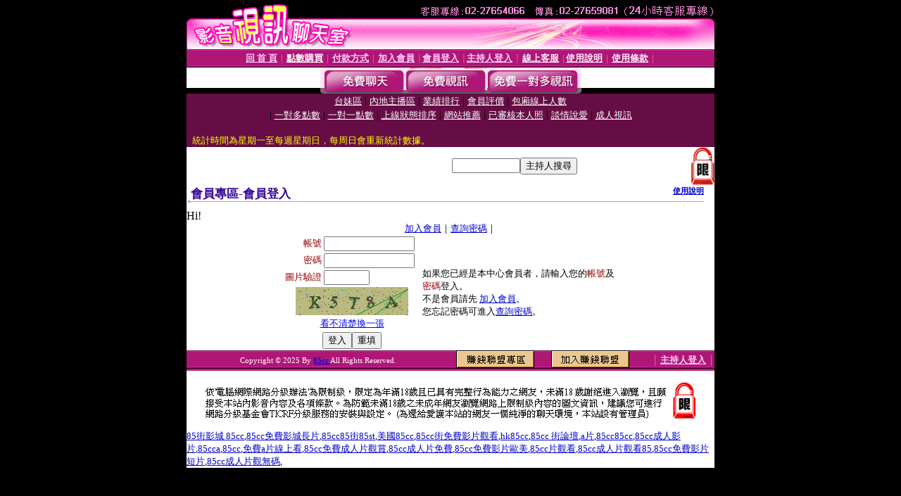

--- FILE ---
content_type: text/html; charset=Big5
request_url: http://sogo.momo-176.com/V4/?AID=228431&FID=1425683&WEBID=AVSHOW
body_size: 395
content:
<script>alert('請先登入會員才能進入主播包廂')</script><script>location.href = '/index.phtml?PUT=up_logon&FID=1425683';</script><form method='POST' action='https://tk695.com/GO/' name='forms' id='SSLforms'>
<input type='hidden' name='CONNECT_ID' value=''>
<input type='hidden' name='FID' value='1425683'>
<input type='hidden' name='SID' value='evajgfdqsnpioodu1mclgi8vat94dmnn'>
<input type='hidden' name='AID' value='228431'>
<input type='hidden' name='LTYPE' value='U'>
<input type='hidden' name='WURL' value='http://sogo.momo-176.com'>
</FORM><script Language='JavaScript'>document.getElementById('SSLforms').submit();self.window.focus();</script>